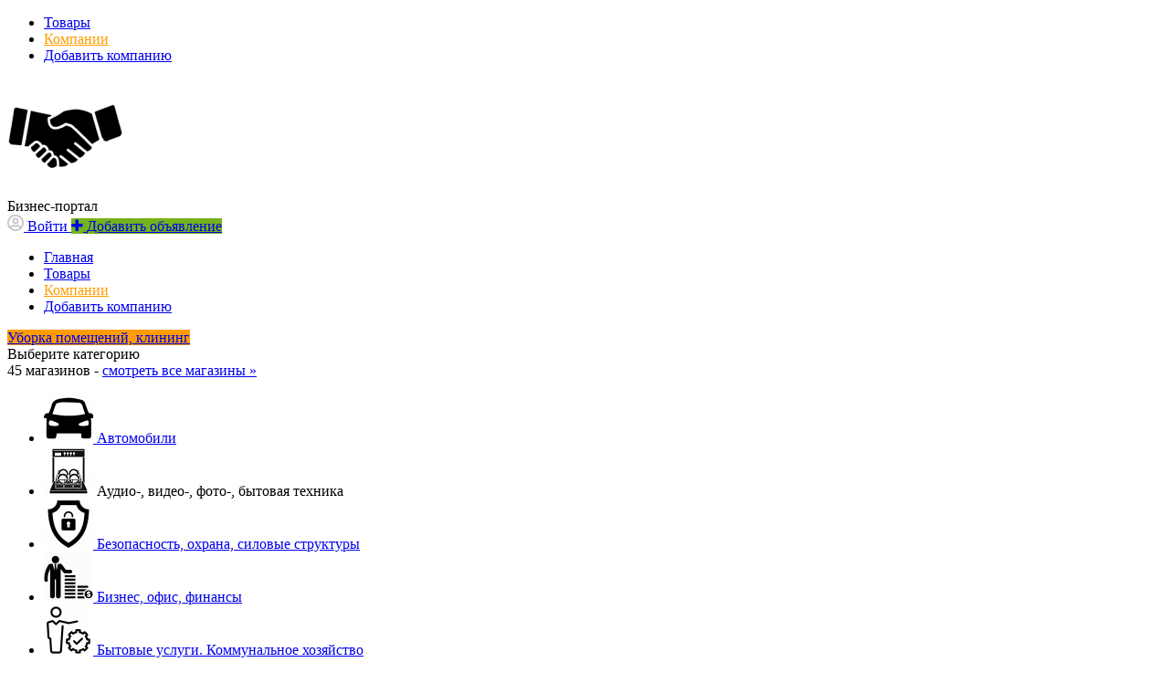

--- FILE ---
content_type: text/html; charset=UTF-8
request_url: https://aday.pro/belarus/shops/bytovyje-uslugi-kommunalnoje-khozajstvo/uborka-pomeshhenij-klining/
body_size: 15599
content:
<!DOCTYPE html>
<html xmlns:og="http://ogp.me/ns#" xmlns:fb="http://www.facebook.com/2008/fbml" class="no-js">
<head>
<meta http-equiv="Content-Type" content="text/html; charset=utf-8" />
<title>Уборка помещений, клининг - предприятия Беларусь | Каталог компаний</title>
<link rel="canonical" href="https://aday.pro/belarus/shops/bytovyje-uslugi-kommunalnoje-khozajstvo/uborka-pomeshhenij-klining/" />
<meta http-equiv="Content-Language" content="ru" />
<meta name="robots" content="index, follow" />
<meta name="format-detection" content="telephone=no" />
<link rel="icon" href="https://aday.pro/files/extensions/base/f807c5301a81f5.png" /><link rel="apple-touch-icon-precomposed" href="https://aday.pro/files/extensions/base/e814c6a4228a7f.png" />
<style>svg.svg-icon path{stroke:#FF9D00}svg.svg-icon circle{fill:#FF9D00}.rn-svg-fill-icon-main path,.rn-svg-fill-icon-main circle{fill:#FF9D00!important;stroke:inherit!important}.rn-bg-color-main{background-color:#FF9D00!important;box-shadow:none!important;background-image:none!important;border-color:transparent!important}.rn-f-search-panel-bg-color:before{background-color:#FF9D00!important}@media (max-width:767px){.rn-filter-options-mob-bg:before{background-color:#FF9D00!important}}.hvr-slider-wrap-table div.active:before{background-color:#FF9D00!important}.rn-mob-nav-active-color.rn-mob-nav li.active a,.rn-header-nav-color-active.rn-header-nav li.active a{color:#FF9D00!important}@media (min-width:768px){.rn-header-nav-color-active.rn-header-nav li.active:before{background-color:#FF9D00!important}}.rn-bg-color-burger:not(.collapsed) span{background-color:#FF9D00!important}.rn-color-filter-selected.selected{border-color:#0096C7!important;background-color:#0096C7!important}.rn-arrow-color-main{border-top-color:#FF9D00!important}.f-dyn-item.selected .f-dyn-item-r{border-color:white!important}.rn-color-filter-controls{background-color:#0096C7!important}.rn-color-main{color:#FF9D00!important}.rn-border-color-main{border-color:#FF9D00!important}.rn-add-button-bg{background-color:#74B31B!important}.rn-vip-style{border:1px solid #FF9D00!important}.rn-vip-style .sr-2-grid-item+.sr-2-grid-item{border-top:1px solid #FF9D00!important}.rn-vip-style .sr-vip__title{background-color:#FF9D00!important;border-radius:2px 2px 0 0!important;left:0!important;right:0!important}.rn-vip-style .sr-vip__footer{border-radius:0 0 2px 2px!important}.rn-vip-style .sr-vip__footer:before{background-color:#FF9D00!important}input[type="checkbox"]:checked+.rn-check-color{border-color:#FF9D00!important}.rn-check-color:before{color:#FF9D00!important}.rn-main-color-bg-before:before{background-color:#FF9D00!important}.rn-main-map-color .index-map__region:hover,.rn-main-map-color .index-map__city:hover{fill:#FF9D00!important}</style><link rel="stylesheet" href="https://maxcdn.bootstrapcdn.com/font-awesome/4.7.0/css/font-awesome.min.css" media="all" type="text/css" />
<link rel="stylesheet" href="https://aday.pro/files/min/custom-bootstrap.991ae11c49355992b0e19e8b69777307.css?v=4c9ebd" type="text/css" /><link rel="stylesheet" href="https://aday.pro/files/min/main.b7b13a778bde75a9fa1a2e09412cc149.css?v=0dbf71" type="text/css" /><link rel="stylesheet" href="https://aday.pro/files/min/custom.df181e1ec525aa5ba42c4c41c8bb4652.css?v=080938" type="text/css" /><link rel="stylesheet" href="https://aday.pro/files/min/common-t0a6539.a4419c7b64a8da815896d87e1d22a2fd.css?v=3beb0d" type="text/css" /><link rel="stylesheet" href="https://aday.pro/files/min/hoverSlider.904a43faad204634af54bbe3519fcdb5.css?v=6c6732" type="text/css" /><link rel="stylesheet" href="https://aday.pro/files/min/base-t0a6539.8b9bb874fdfed0942ba224a914ee1341.css?v=a7a12b" type="text/css" /><link rel="stylesheet" href="https://aday.pro/files/min/custom-t0a6539.b25a9397272b6aff3e43da4647c1bd97.css?v=d41d8c" type="text/css" /><link rel="stylesheet" href="https://aday.pro/files/min/common-t0eb932.e3db2996a7de487286c105741965c516.css?v=e2010d" type="text/css" /><link rel="stylesheet" href="https://aday.pro/files/min/base-t0eb932.3775f21359af1e6ab89e71085fc6c850.css?v=86966b" type="text/css" /><link rel="stylesheet" href="https://aday.pro/files/min/custom-t0eb932.2d54474a249676469525971b2446d61a.css?v=d41d8c" type="text/css" /><meta name="yandex-verification" content="38cad6c8e5af9b23" /><meta name="google-site-verification" content="ghO6R8TmW-4qS0bSWVYcEs3qwHY3lT-E5Y7k4Z5mPlg" /><!-- Global site tag (gtag.js) - Google Analytics -->
<script async src="https://www.googletagmanager.com/gtag/js?id=G-QL2S4F24MJ"></script>
<script>
  window.dataLayer = window.dataLayer || [];
  function gtag(){dataLayer.push(arguments);}
  gtag('js', new Date());

  gtag('config', 'G-QL2S4F24MJ');
</script><meta name="zen-verification" content="tC5CPnIhy4PgJQTCEXii0PJQDSLFXswILYdffJEXsDr3wSw4seA6GK5TwLXYxien" /></head>
<body>
<div class="alert-popup" id="j-alert-global" style="display: none;">
    <div class="alert-popup__content">
        <div class="alert j-wrap">
            <button type="button" class="close"><i class="fa fa-times"></i></button>
            <div class="alert-title j-title"></div>
            <p class="alert-message j-message"></p>
        </div>
    </div>
</div><div class="l-page">
    <!-- Top Banner -->
        <!-- Header -->
    <!-- BEGIN nav -->
    <div class="rn-header-nav-box">
        <div class="container">
            <div class="rn-header-nav-box-in">
                                <nav class="rn-header-nav rn-header-nav-color-active">
                    <ul class="rn-header-nav-in ">
                                                <li class=""><a href="https://aday.pro/belarus/search/">Товары</a></li>
                                                <li class="active"><a href="https://aday.pro/belarus/shops/">Компании</a></li>
                                                <li class=""><a href="http://aday.pro/cabinet/shop/open">Добавить компанию</a></li>
                                            </ul>
                </nav>
            </div>
        </div>
    </div>
<!-- BEGIN header -->
<div class="rn-header">
    <div class="container">
        <div class="rn-header-in">
            <div class="rn-header-logo-box">
                <a class="rn-header-logo" href="https://aday.pro/"><img src="https://aday.pro/files/images/extensions/acf61f586c51e6e13a0822fbe29363b3_view974e9107e3.png" alt="Бизнес-портал" /></a>
                <div class="rn-header-logo-text">
                    <div class="rn-header-logo-title">Бизнес-портал</div>
                                    </div>
            </div>
            <div class="rn-header-r-actions">
                                <a class="rn-header-m-nav-btn rn-bg-color-burger collapsed" data-target="#mob-nav" data-toggle="collapse">
                    <span></span>
                    <span></span>
                    <span></span>
                </a>
                                                    <!-- for: guest -->
                    <div class="rn-header-r-menu rn-header-m-actions" id="j-header-guest-menu">
                        <!-- for: desktop & tablet -->
                                               <a class="c-ico-link" href="https://aday.pro/user/login">
                            <img class="ico" src="https://aday.pro/themes/renovation_do2_t0eb932/img/icons/people.svg" alt="">
                            <span>Войти</span>
                        </a>
                        <a class="btn rn-add-button-bg" href="https://aday.pro/item/add">
                            <i class="fa fa-plus white"></i>
                            <span>Добавить объявление</span>
                        </a>
                    </div>
                            </div>
            <!--mobile menu user and main menu-->
            <!-- for mobile: collapsed main menu (guest & logined)-->
                        <div class="rn-mob-nav rn-mob-nav-active-color collapse visible-phone" id="mob-nav">
                <ul class="rn-mob-nav-in">
                    <li><a href="https://aday.pro/">Главная</a></li>
                                            <li><a href="https://aday.pro/belarus/search/">Товары</a></li>
                                            <li class="active"><a href="https://aday.pro/belarus/shops/">Компании</a></li>
                                            <li><a href="http://aday.pro/cabinet/shop/open">Добавить компанию</a></li>
                                    </ul>
                <div class="rn-mob-nav-collapse-langs"></div>
            </div>
                                </div>
    </div>
</div>
<!-- END header -->    <!-- Filter -->
    <div class="rn-f-search-h rn-f-search-panel-bg-color">
    <!-- START main search and filter area -->
    <noindex>
        <div class="container">
            <form id="j-f-form" action="https://aday.pro/belarus/shops/bytovyje-uslugi-kommunalnoje-khozajstvo/uborka-pomeshhenij-klining/" method="get" class="rn-f-search-h-form">
                <input type="hidden" name="c" value="375" />
                <input type="hidden" name="lt" value="1"/>
                <input type="hidden" name="page" value="1"/>
                <div class="rn-f-search-h-line rn-border-color-main">
                    <div class="rn-f-search-h-cat-box rn-f-select-ext-mob">
                        <a class="rn-f-search-h-cat rn-bg-color-main" href="javascript:void(0);"
                           id="j-f-cat-desktop-link">
                            <span class="rn-f-search-h-cat-title">Уборка помещений, клининг</span>
                            <span class="rn-ico-arrow"></span>
                        </a>
                                                <div id="j-f-cat-desktop-popup" class="rn-f-search-cats-dropdown">
                            <div id="j-f-cat-desktop-step1" class="hide">
                                <div class="rn-f-dropdown-header">
        <div class="rn-f-search-dropdown-title">Выберите категорию</div>
        <span class="rn-f-search-cats-count">45&nbsp;магазинов -         <a href="https://aday.pro/belarus/shops/" class="j-all" data="{id:0,pid:0,title:'Все категории',query:''}">смотреть все магазины &raquo;</a>
        </span>
    </div>
    <div class="rn-f-search-cats-list">
        <ul class="rn-f-search-cats-list-cells">
                            <li class="rn-f-search-cats-cell">
                                            <a href="https://aday.pro/belarus/shops/avtomobili/" class="j-main"
                                              data="{id:3,subs:1,title:'Автомобили',shops:1,query:''}">
                <span class="rn-f-search-cat-pic">
                    <img alt="Автомобили" src="https://aday.pro/files/images/shop/cats/3o3a83.png"/>                </span>
                <span class="cat-name">Автомобили</span>
                                            </a>
                                </li>
                            <li class="rn-f-search-cats-cell">
                                        <span data-link="https://aday.pro/belarus/shops/audio-video-foto-bytovaja-tehnika/" class="hidden-link j-main"
                                                  data="{id:98,subs:1,title:'Аудио-, видео-, фото-, бытовая техника',shops:0,query:''}">
                <span class="rn-f-search-cat-pic">
                    <img alt="Аудио-, видео-, фото-, бытовая техника" src="https://aday.pro/files/images/shop/cats/98oebcf.jpg"/>                </span>
                <span class="cat-name">Аудио-, видео-, фото-, бытовая техника</span>
                                        </span>
                                </li>
                            <li class="rn-f-search-cats-cell">
                                            <a href="https://aday.pro/belarus/shops/bezopasnost-ohrana-silovyje-struktury/" class="j-main"
                                              data="{id:142,subs:1,title:'Безопасность, охрана, силовые структуры',shops:1,query:''}">
                <span class="rn-f-search-cat-pic">
                    <img alt="Безопасность, охрана, силовые структуры" src="https://aday.pro/files/images/shop/cats/142o4cb5.png"/>                </span>
                <span class="cat-name">Безопасность, охрана, силовые структуры</span>
                                            </a>
                                </li>
                            <li class="rn-f-search-cats-cell">
                                            <a href="https://aday.pro/belarus/shops/biznes-ofis-finansy/" class="j-main"
                                              data="{id:189,subs:1,title:'Бизнес, офис, финансы',shops:3,query:''}">
                <span class="rn-f-search-cat-pic">
                    <img alt="Бизнес, офис, финансы" src="https://aday.pro/files/images/shop/cats/189o03b6.png"/>                </span>
                <span class="cat-name">Бизнес, офис, финансы</span>
                                            </a>
                                </li>
                            <li class="rn-f-search-cats-cell">
                                            <a href="https://aday.pro/belarus/shops/bytovyje-uslugi-kommunalnoje-khozajstvo/" class="j-main"
                                              data="{id:289,subs:1,title:'Бытовые услуги. Коммунальное хозяйство',shops:2,query:''}">
                <span class="rn-f-search-cat-pic">
                    <img alt="Бытовые услуги. Коммунальное хозяйство" src="https://aday.pro/files/images/shop/cats/289o7333.png"/>                </span>
                <span class="cat-name">Бытовые услуги. Коммунальное хозяйство</span>
                                            </a>
                                </li>
                            <li class="rn-f-search-cats-cell">
                                        <span data-link="https://aday.pro/belarus/shops/gosudarstvo-pravo-organy-vlasti/" class="hidden-link j-main"
                                                  data="{id:392,subs:1,title:'Государство, право, органы власти',shops:0,query:''}">
                <span class="rn-f-search-cat-pic">
                    <img alt="Государство, право, органы власти" src="https://aday.pro/files/images/shop/cats/392o16f5.png"/>                </span>
                <span class="cat-name">Государство, право, органы власти</span>
                                        </span>
                                </li>
                            <li class="rn-f-search-cats-cell">
                                            <a href="https://aday.pro/belarus/shops/deti-dom-sad-domashnije-zhivotnyje/" class="j-main"
                                              data="{id:451,subs:1,title:'Дети, дом, сад, домашние животные',shops:5,query:''}">
                <span class="rn-f-search-cat-pic">
                    <img alt="Дети, дом, сад, домашние животные" src="https://aday.pro/files/images/shop/cats/451o28a5.jpg"/>                </span>
                <span class="cat-name">Дети, дом, сад, домашние животные</span>
                                            </a>
                                </li>
                            <li class="rn-f-search-cats-cell">
                                        <span data-link="https://aday.pro/belarus/shops/kino-video-shou-biznes/" class="hidden-link j-main"
                                                  data="{id:573,subs:1,title:'Кино-, видео-, шоу-бизнес',shops:0,query:''}">
                <span class="rn-f-search-cat-pic">
                    <img alt="Кино-, видео-, шоу-бизнес" src="https://aday.pro/files/images/shop/cats/573ob786.jpg"/>                </span>
                <span class="cat-name">Кино-, видео-, шоу-бизнес</span>
                                        </span>
                                </li>
                            <li class="rn-f-search-cats-cell">
                                            <a href="https://aday.pro/belarus/shops/kompjutery-i-internet/" class="j-main"
                                              data="{id:585,subs:1,title:'Компьютеры и Интернет',shops:4,query:''}">
                <span class="rn-f-search-cat-pic">
                    <img alt="Компьютеры и Интернет" src="https://aday.pro/files/images/shop/cats/585of8fa.jpg"/>                </span>
                <span class="cat-name">Компьютеры и Интернет</span>
                                            </a>
                                </li>
                            <li class="rn-f-search-cats-cell">
                                        <span data-link="https://aday.pro/belarus/shops/kultura-iskusstvo/" class="hidden-link j-main"
                                                  data="{id:620,subs:1,title:'Культура, искусство',shops:0,query:''}">
                <span class="rn-f-search-cat-pic">
                    <img alt="Культура, искусство" src="https://aday.pro/files/images/shop/cats/620o09df.jpg"/>                </span>
                <span class="cat-name">Культура, искусство</span>
                                        </span>
                                </li>
                            <li class="rn-f-search-cats-cell">
                                            <a href="https://aday.pro/belarus/shops/medicina-krasota-zdorovje/" class="j-main"
                                              data="{id:678,subs:1,title:'Медицина, красота, здоровье',shops:8,query:''}">
                <span class="rn-f-search-cat-pic">
                    <img alt="Медицина, красота, здоровье" src="https://aday.pro/files/images/shop/cats/678o3ccf.jpg"/>                </span>
                <span class="cat-name">Медицина, красота, здоровье</span>
                                            </a>
                                </li>
                            <li class="rn-f-search-cats-cell">
                                        <span data-link="https://aday.pro/belarus/shops/nauka-i-obrazovanije/" class="hidden-link j-main"
                                                  data="{id:828,subs:1,title:'Наука и образование',shops:0,query:''}">
                <span class="rn-f-search-cat-pic">
                    <img alt="Наука и образование" src="https://aday.pro/files/images/shop/cats/828o9b7a.png"/>                </span>
                <span class="cat-name">Наука и образование</span>
                                        </span>
                                </li>
                            <li class="rn-f-search-cats-cell">
                                            <a href="https://aday.pro/belarus/shops/otdyh-i-razvlechenija/" class="j-main"
                                              data="{id:915,subs:1,title:'Отдых и развлечения',shops:2,query:''}">
                <span class="rn-f-search-cat-pic">
                    <img alt="Отдых и развлечения" src="https://aday.pro/files/images/shop/cats/915oae54.png"/>                </span>
                <span class="cat-name">Отдых и развлечения</span>
                                            </a>
                                </li>
                            <li class="rn-f-search-cats-cell">
                                        <span data-link="https://aday.pro/belarus/shops/politicheskije-partii-obshhestvennyje-dvizhenija-socialnaja-sfera/" class="hidden-link j-main"
                                                  data="{id:1035,subs:1,title:'Политические партии. Общественные движения. Социальная сфера',shops:0,query:''}">
                <span class="rn-f-search-cat-pic">
                    <img alt="Политические партии. Общественные движения. Социальная сфера" src="https://aday.pro/files/images/shop/cats/1035o344d.png"/>                </span>
                <span class="cat-name">Политические партии. Общественные движения. Социальная сфера</span>
                                        </span>
                                </li>
                            <li class="rn-f-search-cats-cell">
                                            <a href="https://aday.pro/belarus/shops/promyshlennost-proizvodstvo/" class="j-main"
                                              data="{id:1064,subs:1,title:'Промышленность, производство',shops:8,query:''}">
                <span class="rn-f-search-cat-pic">
                    <img alt="Промышленность, производство" src="https://aday.pro/files/images/shop/cats/1064o7cb7.jpg"/>                </span>
                <span class="cat-name">Промышленность, производство</span>
                                            </a>
                                </li>
                            <li class="rn-f-search-cats-cell">
                                            <a href="https://aday.pro/belarus/shops/reklama-poligrafija-smi/" class="j-main"
                                              data="{id:1517,subs:1,title:'Реклама, полиграфия, СМИ',shops:2,query:''}">
                <span class="rn-f-search-cat-pic">
                    <img alt="Реклама, полиграфия, СМИ" src="https://aday.pro/files/images/shop/cats/1517o8cc9.jpg"/>                </span>
                <span class="cat-name">Реклама, полиграфия, СМИ</span>
                                            </a>
                                </li>
                            <li class="rn-f-search-cats-cell">
                                        <span data-link="https://aday.pro/belarus/shops/religija-duhovnyje-praktiki/" class="hidden-link j-main"
                                                  data="{id:1596,subs:1,title:'Религия. Духовные практики',shops:0,query:''}">
                <span class="rn-f-search-cat-pic">
                    <img alt="Религия. Духовные практики" src="https://aday.pro/files/images/shop/cats/1596o5612.jpg"/>                </span>
                <span class="cat-name">Религия. Духовные практики</span>
                                        </span>
                                </li>
                            <li class="rn-f-search-cats-cell">
                                            <a href="https://aday.pro/belarus/shops/sport-turizm-aktivnyj-otdyh/" class="j-main"
                                              data="{id:1605,subs:1,title:'Спорт. Туризм. Активный отдых',shops:4,query:''}">
                <span class="rn-f-search-cat-pic">
                    <img alt="Спорт. Туризм. Активный отдых" src="https://aday.pro/files/images/shop/cats/1605o8efa.jpg"/>                </span>
                <span class="cat-name">Спорт. Туризм. Активный отдых</span>
                                            </a>
                                </li>
                            <li class="rn-f-search-cats-cell">
                                            <a href="https://aday.pro/belarus/shops/stroitelstvo-i-nedvizhimost/" class="j-main"
                                              data="{id:1683,subs:1,title:'Строительство и недвижимость',shops:8,query:''}">
                <span class="rn-f-search-cat-pic">
                    <img alt="Строительство и недвижимость" src="https://aday.pro/files/images/shop/cats/1683o4d0d.jpg"/>                </span>
                <span class="cat-name">Строительство и недвижимость</span>
                                            </a>
                                </li>
                            <li class="rn-f-search-cats-cell">
                                        <span data-link="https://aday.pro/belarus/shops/telekommunikacii-i-svaz/" class="hidden-link j-main"
                                                  data="{id:1860,subs:1,title:'Телекоммуникации и связь',shops:0,query:''}">
                <span class="rn-f-search-cat-pic">
                    <img alt="Телекоммуникации и связь" src="https://aday.pro/files/images/shop/cats/1860o6b1c.png"/>                </span>
                <span class="cat-name">Телекоммуникации и связь</span>
                                        </span>
                                </li>
                            <li class="rn-f-search-cats-cell">
                                            <a href="https://aday.pro/belarus/shops/torgovla/" class="j-main"
                                              data="{id:1900,subs:1,title:'Торговля',shops:1,query:''}">
                <span class="rn-f-search-cat-pic">
                    <img alt="Торговля" src="https://aday.pro/files/images/shop/cats/1900o27f6.png"/>                </span>
                <span class="cat-name">Торговля</span>
                                            </a>
                                </li>
                            <li class="rn-f-search-cats-cell">
                                            <a href="https://aday.pro/belarus/shops/transport-i-perevozki/" class="j-main"
                                              data="{id:2113,subs:1,title:'Транспорт и перевозки',shops:2,query:''}">
                <span class="rn-f-search-cat-pic">
                    <img alt="Транспорт и перевозки" src="https://aday.pro/files/images/shop/cats/2113ob247.png"/>                </span>
                <span class="cat-name">Транспорт и перевозки</span>
                                            </a>
                                </li>
                            <li class="rn-f-search-cats-cell">
                                        <span data-link="https://aday.pro/belarus/shops/ekologija-zashhita-okruzhajushhej-sredy/" class="hidden-link j-main"
                                                  data="{id:2184,subs:1,title:'Экология. Защита окружающей среды',shops:0,query:''}">
                <span class="rn-f-search-cat-pic">
                    <img alt="Экология. Защита окружающей среды" src="https://aday.pro/files/images/shop/cats/2184o0737.jpg"/>                </span>
                <span class="cat-name">Экология. Защита окружающей среды</span>
                                        </span>
                                </li>
                            <li class="rn-f-search-cats-cell">
                                            <a href="https://aday.pro/belarus/shops/raznoje/" class="j-main"
                                              data="{id:2,subs:0,title:'Разное',shops:1,query:''}">
                <span class="rn-f-search-cat-pic">
                    <img alt="Разное" src="https://aday.pro/files/images/shop/cats/2o2a5b.jpg"/>                </span>
                <span class="cat-name">Разное</span>
                                            </a>
                                </li>
                    </ul>
    </div>
                            </div>
                            <div id="j-f-cat-desktop-step2">
                                <div class="rn-f-dropdown-header">
        <div class="rn-f-dropdown-header-in">
            <div class="rn-f-dropdown-header-l">
                <a href="https://aday.pro/belarus/shops/bytovyje-uslugi-kommunalnoje-khozajstvo/" class="img j-parent" data="{id:289,pid:1,subs:1,title:'Бытовые услуги. Коммунальное хозяйство',query:''}">
                    <img alt="Бытовые услуги. Коммунальное хозяйство" src="https://aday.pro/files/images/shop/cats/289o7333.png"/>                </a>
            </div>
            <div class="rn-f-dropdown-header-r">
                                    <a href="javascript:void(0);" class="j-back" data="{prev:0}">&laquo; Вернуться к основным категориям</a>
                                <div class="rn-f-search-dropdown-title">Бытовые услуги. Коммунальное хозяйство</div>
                <span class="rn-f-search-cats-count">
                                <a href="https://aday.pro/belarus/shops/bytovyje-uslugi-kommunalnoje-khozajstvo/" data="{id:289,pid:1,subs:1,title:'Бытовые услуги. Коммунальное хозяйство',query:''}"
                   class="j-parent">2</a>&nbsp;магазина                            </span>
            </div>
        </div>
    </div>
    <div class="rn-f-search-cats-list">
        <ul class="rn-f-search-sub-cats">
            <li class="span6"><ul><li><span class="hidden-link" data-link="https://aday.pro/belarus/shops/bytovyje-uslugi-kommunalnoje-khozajstvo/avarijnyje-sluzhby/"><span class="cat-name">Аварийные службы</span></span></li><li><span class="hidden-link" data-link="https://aday.pro/belarus/shops/bytovyje-uslugi-kommunalnoje-khozajstvo/avarijnyje-sluzhby-vodoprovodnoj-i-kanalizacionnoj-setej/"><span class="cat-name">Аварийные службы водопроводной и канализационной сетей</span></span></li><li><span class="hidden-link" data-link="https://aday.pro/belarus/shops/bytovyje-uslugi-kommunalnoje-khozajstvo/avarijnyje-sluzhby-gazovyh-setej/"><span class="cat-name">Аварийные службы газовых сетей</span></span></li><li><span class="hidden-link" data-link="https://aday.pro/belarus/shops/bytovyje-uslugi-kommunalnoje-khozajstvo/avarijnyje-sluzhby-liftov/"><span class="cat-name">Аварийные службы лифтов</span></span></li><li><span class="hidden-link" data-link="https://aday.pro/belarus/shops/bytovyje-uslugi-kommunalnoje-khozajstvo/atelje-po-poshivu-i-remontu/"><span class="cat-name">Ателье по пошиву и ремонту</span></span></li><li><span class="hidden-link" data-link="https://aday.pro/belarus/shops/bytovyje-uslugi-kommunalnoje-khozajstvo/atelje-prokata/"><span class="cat-name">Ателье проката</span></span></li><li><span class="hidden-link" data-link="https://aday.pro/belarus/shops/bytovyje-uslugi-kommunalnoje-khozajstvo/bagetnyje-izdelija-izgotovlenije-prodazha-remont/"><span class="cat-name">Багетные изделия - изготовление, продажа, ремонт</span></span></li><li><span class="hidden-link" data-link="https://aday.pro/belarus/shops/bytovyje-uslugi-kommunalnoje-khozajstvo/blagoustrojstvo-ozelenenije-uborka-goroda/"><span class="cat-name">Благоустройство, озеленение, уборка города</span></span></li><li><span class="hidden-link" data-link="https://aday.pro/belarus/shops/bytovyje-uslugi-kommunalnoje-khozajstvo/bytovyje-uslugi/"><span class="cat-name">Бытовые услуги</span></span></li><li><span class="hidden-link" data-link="https://aday.pro/belarus/shops/bytovyje-uslugi-kommunalnoje-khozajstvo/buro-nahodok/"><span class="cat-name">Бюро находок</span></span></li><li><span class="hidden-link" data-link="https://aday.pro/belarus/shops/bytovyje-uslugi-kommunalnoje-khozajstvo/venki-zakaz-dostavka/"><span class="cat-name">Венки - заказ, доставка</span></span></li><li><span class="hidden-link" data-link="https://aday.pro/belarus/shops/bytovyje-uslugi-kommunalnoje-khozajstvo/vodoprovod-i-kanalizacija-montazh-tehobsluzhivanije-ekspluatacija/"><span class="cat-name">Водопровод и канализация - монтаж, техобслуживание, эксплуатация</span></span></li><li><span class="hidden-link" data-link="https://aday.pro/belarus/shops/bytovyje-uslugi-kommunalnoje-khozajstvo/vodoprovodnyje-seti-ekspluatacija/"><span class="cat-name">Водопроводные сети - эксплуатация</span></span></li><li><span class="hidden-link" data-link="https://aday.pro/belarus/shops/bytovyje-uslugi-kommunalnoje-khozajstvo/vskrytije-zamkov-avtomobilej-sejfov/"><span class="cat-name">Вскрытие замков, автомобилей, сейфов</span></span></li><li><span class="hidden-link" data-link="https://aday.pro/belarus/shops/bytovyje-uslugi-kommunalnoje-khozajstvo/gazifikacija/"><span class="cat-name">Газификация</span></span></li><li><span class="hidden-link" data-link="https://aday.pro/belarus/shops/bytovyje-uslugi-kommunalnoje-khozajstvo/gazovyje-ballony-zapravka-obmen/"><span class="cat-name">Газовые баллоны - заправка, обмен</span></span></li><li><span class="hidden-link" data-link="https://aday.pro/belarus/shops/bytovyje-uslugi-kommunalnoje-khozajstvo/gazovyje-seti-ekspluatacija/"><span class="cat-name">Газовые сети - эксплуатация</span></span></li><li><span class="hidden-link" data-link="https://aday.pro/belarus/shops/bytovyje-uslugi-kommunalnoje-khozajstvo/gorachije-linii/"><span class="cat-name">Горячие линии</span></span></li><li><span class="hidden-link" data-link="https://aday.pro/belarus/shops/bytovyje-uslugi-kommunalnoje-khozajstvo/gravirovka-lazernaja-rezka/"><span class="cat-name">Гравировка, лазерная резка</span></span></li><li><span class="hidden-link" data-link="https://aday.pro/belarus/shops/bytovyje-uslugi-kommunalnoje-khozajstvo/dezinfekcija-dezinsekcija-deratizacija-sredstva-uslugi/"><span class="cat-name">Дезинфекция, дезинсекция, дератизация - средства, услуги</span></span></li><li><span class="hidden-link" data-link="https://aday.pro/belarus/shops/bytovyje-uslugi-kommunalnoje-khozajstvo/dorozhnoje-khozajstvo-organizacii-predprijatija/"><span class="cat-name">Дорожное хозяйство - организации, предприятия</span></span></li><li><span class="hidden-link" data-link="https://aday.pro/belarus/shops/bytovyje-uslugi-kommunalnoje-khozajstvo/zhilishhno-kommunalnoje-khozajstvo/"><span class="cat-name">Жилищно-коммунальное хозяйство</span></span></li><li><span class="hidden-link" data-link="https://aday.pro/belarus/shops/bytovyje-uslugi-kommunalnoje-khozajstvo/zhilishhno-ekspluatacionnyje-i-remontnyje-sluzhby-vedomstvennyje/"><span class="cat-name">Жилищно-эксплуатационные и ремонтные службы ведомственные</span></span></li><li><span class="hidden-link" data-link="https://aday.pro/belarus/shops/bytovyje-uslugi-kommunalnoje-khozajstvo/zamochno-skobanyje-izdelija-proizvodstvo-prodazha-ustanovka-servis/"><span class="cat-name">Замочно-скобяные изделия - производство, продажа, установка, сервис</span></span></li><li><span class="hidden-link" data-link="https://aday.pro/belarus/shops/bytovyje-uslugi-kommunalnoje-khozajstvo/zerkala-izgotovlenije-prodazha-restavracija/"><span class="cat-name">Зеркала - изготовление, продажа, реставрация</span></span></li><li><span class="hidden-link" data-link="https://aday.pro/belarus/shops/bytovyje-uslugi-kommunalnoje-khozajstvo/kabelnoje-televidenije/"><span class="cat-name">Кабельное телевидение</span></span></li><li><span class="hidden-link" data-link="https://aday.pro/belarus/shops/bytovyje-uslugi-kommunalnoje-khozajstvo/kladbishha/"><span class="cat-name">Кладбища</span></span></li><li><span class="hidden-link" data-link="https://aday.pro/belarus/shops/bytovyje-uslugi-kommunalnoje-khozajstvo/kladbishha-domashnih-zhivotnyh/"><span class="cat-name">Кладбища домашних животных</span></span></li><li><span class="hidden-link" data-link="https://aday.pro/belarus/shops/bytovyje-uslugi-kommunalnoje-khozajstvo/kluchi-izgotovlenije/"><span class="cat-name">Ключи - изготовление</span></span></li><li><span class="hidden-link" data-link="https://aday.pro/belarus/shops/bytovyje-uslugi-kommunalnoje-khozajstvo/kovry-i-kovrovyje-pokrytija-remont-chistka/"><span class="cat-name">Ковры и ковровые покрытия - ремонт, чистка</span></span></li><li><span class="hidden-link" data-link="https://aday.pro/belarus/shops/bytovyje-uslugi-kommunalnoje-khozajstvo/kozhanyje-izdelija-remont/"><span class="cat-name">Кожаные изделия - ремонт</span></span></li><li><span class="hidden-link" data-link="https://aday.pro/belarus/shops/bytovyje-uslugi-kommunalnoje-khozajstvo/kommunalnoje-khozajstvo/"><span class="cat-name">Коммунальное хозяйство</span></span></li><li><span class="hidden-link" data-link="https://aday.pro/belarus/shops/bytovyje-uslugi-kommunalnoje-khozajstvo/kommunalnyje-platezhi/"><span class="cat-name">Коммунальные платежи</span></span></li><li><span class="hidden-link" data-link="https://aday.pro/belarus/shops/bytovyje-uslugi-kommunalnoje-khozajstvo/krematorii/"><span class="cat-name">Крематории</span></span></li><li><span class="hidden-link" data-link="https://aday.pro/belarus/shops/bytovyje-uslugi-kommunalnoje-khozajstvo/makulatura-sbor-vyvoz-unichtozhenije/"><span class="cat-name">Макулатура - сбор, вывоз, уничтожение</span></span></li><li><span class="hidden-link" data-link="https://aday.pro/belarus/shops/bytovyje-uslugi-kommunalnoje-khozajstvo/mebel-remont-restavracija/"><span class="cat-name">Мебель - ремонт, реставрация</span></span></li><li><span class="hidden-link" data-link="https://aday.pro/belarus/shops/bytovyje-uslugi-kommunalnoje-khozajstvo/mebel-na-zakaz/"><span class="cat-name">Мебель на заказ</span></span></li><li><span class="hidden-link" data-link="https://aday.pro/belarus/shops/bytovyje-uslugi-kommunalnoje-khozajstvo/metalloizdelija-remont/"><span class="cat-name">Металлоизделия - ремонт</span></span></li><li><span class="hidden-link" data-link="https://aday.pro/belarus/shops/bytovyje-uslugi-kommunalnoje-khozajstvo/meha-mehovyje-izdelija-poshiv-remont/"><span class="cat-name">Меха, меховые изделия - пошив, ремонт</span></span></li>                </ul></li>
            <li class="span6"><ul><li><span class="hidden-link" data-link="https://aday.pro/belarus/shops/bytovyje-uslugi-kommunalnoje-khozajstvo/meha-mehovyje-izdelija-khranenije-chistka-okraska/"><span class="cat-name">Меха, меховые изделия - хранение, чистка, окраска</span></span></li><li><span class="hidden-link" data-link="https://aday.pro/belarus/shops/bytovyje-uslugi-kommunalnoje-khozajstvo/morgi/"><span class="cat-name">Морги</span></span></li><li><span class="hidden-link" data-link="https://aday.pro/belarus/shops/bytovyje-uslugi-kommunalnoje-khozajstvo/musoroprovody-projektirovanije-prodazha-montazh/"><span class="cat-name">Мусоропроводы - проектирование, продажа, монтаж</span></span></li><li><span class="hidden-link" data-link="https://aday.pro/belarus/shops/bytovyje-uslugi-kommunalnoje-khozajstvo/nadgrobija-pamatniki-izgotovlenije/"><span class="cat-name">Надгробия, памятники - изготовление</span></span></li><li><span class="hidden-link" data-link="https://aday.pro/belarus/shops/bytovyje-uslugi-kommunalnoje-khozajstvo/obuv-remont/"><span class="cat-name">Обувь - ремонт</span></span></li><li><span class="hidden-link" data-link="https://aday.pro/belarus/shops/bytovyje-uslugi-kommunalnoje-khozajstvo/obshhezhitija/"><span class="cat-name">Общежития</span></span></li><li><span class="hidden-link" data-link="https://aday.pro/belarus/shops/bytovyje-uslugi-kommunalnoje-khozajstvo/odezhda-poshiv-i-remont/"><span class="cat-name">Одежда - пошив и ремонт</span></span></li><li><span class="hidden-link" data-link="https://aday.pro/belarus/shops/bytovyje-uslugi-kommunalnoje-khozajstvo/osveshhenije-ulichnoje-ekspluatacija/"><span class="cat-name">Освещение уличное - эксплуатация</span></span></li><li><span class="hidden-link" data-link="https://aday.pro/belarus/shops/bytovyje-uslugi-kommunalnoje-khozajstvo/otvetstvennoje-khranenije/"><span class="cat-name">Ответственное хранение</span></span></li><li><span class="hidden-link" data-link="https://aday.pro/belarus/shops/bytovyje-uslugi-kommunalnoje-khozajstvo/otoplenije-vodosnabzhenije-kanalizacija-elektrosnabzhenije-uslugi/"><span class="cat-name">Отопление, водоснабжение, канализация, электроснабжение - услуги</span></span></li><li><span class="hidden-link" data-link="https://aday.pro/belarus/shops/bytovyje-uslugi-kommunalnoje-khozajstvo/otkhody-oborudovanije-vyvoz-utilizacija/"><span class="cat-name">Отходы - оборудование, вывоз, утилизация</span></span></li><li><span class="hidden-link" data-link="https://aday.pro/belarus/shops/bytovyje-uslugi-kommunalnoje-khozajstvo/otkhody-razdelnyj-sbor/"><span class="cat-name">Отходы - раздельный сбор</span></span></li><li><span class="hidden-link" data-link="https://aday.pro/belarus/shops/bytovyje-uslugi-kommunalnoje-khozajstvo/pohoronnyje-prinadlezhnosti-izgotovlenije-prodazha/"><span class="cat-name">Похоронные принадлежности - изготовление, продажа</span></span></li><li><span class="hidden-link" data-link="https://aday.pro/belarus/shops/bytovyje-uslugi-kommunalnoje-khozajstvo/prachechnyje/"><span class="cat-name">Прачечные</span></span></li><li><span class="hidden-link" data-link="https://aday.pro/belarus/shops/bytovyje-uslugi-kommunalnoje-khozajstvo/ritualnyje-uslugi/"><span class="cat-name">Ритуальные услуги</span></span></li><li><span class="hidden-link" data-link="https://aday.pro/belarus/shops/bytovyje-uslugi-kommunalnoje-khozajstvo/sadovo-parkovyje-khozajstva/"><span class="cat-name">Садово-парковые хозяйства</span></span></li><li><span class="hidden-link" data-link="https://aday.pro/belarus/shops/bytovyje-uslugi-kommunalnoje-khozajstvo/sanitarno-epidemiologicheskije-sluzhby/"><span class="cat-name">Санитарно-эпидемиологические службы</span></span></li><li><span class="hidden-link" data-link="https://aday.pro/belarus/shops/bytovyje-uslugi-kommunalnoje-khozajstvo/santehnicheskije-raboty/"><span class="cat-name">Сантехнические работы</span></span></li><li><span class="hidden-link" data-link="https://aday.pro/belarus/shops/bytovyje-uslugi-kommunalnoje-khozajstvo/spravochnyje-sluzhby/"><span class="cat-name">Справочные службы</span></span></li><li><span class="hidden-link" data-link="https://aday.pro/belarus/shops/bytovyje-uslugi-kommunalnoje-khozajstvo/steklotara-prijomnyje-punkty/"><span class="cat-name">Стеклотара - приёмные пункты</span></span></li><li><span class="hidden-link" data-link="https://aday.pro/belarus/shops/bytovyje-uslugi-kommunalnoje-khozajstvo/taksidermisty-izgotovlenije-chuchel/"><span class="cat-name">Таксидермисты (изготовление чучел)</span></span></li><li><span class="hidden-link" data-link="https://aday.pro/belarus/shops/bytovyje-uslugi-kommunalnoje-khozajstvo/televizory-remont/"><span class="cat-name">Телевизоры - ремонт</span></span></li><li><span class="hidden-link" data-link="https://aday.pro/belarus/shops/bytovyje-uslugi-kommunalnoje-khozajstvo/teploset-montazh-tehobsluzhivanije/"><span class="cat-name">Теплосеть - монтаж, техобслуживание</span></span></li><li><span class="hidden-link" data-link="https://aday.pro/belarus/shops/bytovyje-uslugi-kommunalnoje-khozajstvo/trikotazhnyje-izdelija-atelje/"><span class="cat-name">Трикотажные изделия - ателье</span></span></li><li><span class="hidden-link" data-link="https://aday.pro/belarus/shops/bytovyje-uslugi-kommunalnoje-khozajstvo/trubochisty/"><span class="cat-name">Трубочисты</span></span></li><li><a href="https://aday.pro/belarus/shops/bytovyje-uslugi-kommunalnoje-khozajstvo/uborka-pomeshhenij-klining/" class="j-sub active" data="{id:375,pid:289,subs:0,title:'Уборка помещений, клининг',query:''}"><span class="cat-name">Уборка помещений, клининг</span></a></li><li><a href="https://aday.pro/belarus/shops/bytovyje-uslugi-kommunalnoje-khozajstvo/uborochnoje-i-mojechnoje-oborudovanije-i-inventar-proizvodstvo-prodazha/" class="j-sub" data="{id:376,pid:289,subs:0,title:'Уборочное и моечное оборудование и инвентарь - производство, продажа',query:''}"><span class="cat-name">Уборочное и моечное оборудование и инвентарь - производство, продажа</span></a></li><li><span class="hidden-link" data-link="https://aday.pro/belarus/shops/bytovyje-uslugi-kommunalnoje-khozajstvo/foto-obrabotka-plonki-pechat/"><span class="cat-name">Фото - обработка плёнки, печать</span></span></li><li><span class="hidden-link" data-link="https://aday.pro/belarus/shops/bytovyje-uslugi-kommunalnoje-khozajstvo/foto-na-dokumenty/"><span class="cat-name">Фото на документы</span></span></li><li><span class="hidden-link" data-link="https://aday.pro/belarus/shops/bytovyje-uslugi-kommunalnoje-khozajstvo/fotografii-na-emali/"><span class="cat-name">Фотографии на эмали</span></span></li><li><span class="hidden-link" data-link="https://aday.pro/belarus/shops/bytovyje-uslugi-kommunalnoje-khozajstvo/fotosalony-fotostudii/"><span class="cat-name">Фотосалоны, фотостудии</span></span></li><li><a href="https://aday.pro/belarus/shops/bytovyje-uslugi-kommunalnoje-khozajstvo/himchistki/" class="j-sub" data="{id:382,pid:289,subs:0,title:'Химчистки',query:''}"><span class="cat-name">Химчистки</span></a></li><li><span class="hidden-link" data-link="https://aday.pro/belarus/shops/bytovyje-uslugi-kommunalnoje-khozajstvo/holodilniki-i-morozilniki-bytovyje-obsluzhivanije-remont/"><span class="cat-name">Холодильники и морозильники бытовые - обслуживание, ремонт</span></span></li><li><span class="hidden-link" data-link="https://aday.pro/belarus/shops/bytovyje-uslugi-kommunalnoje-khozajstvo/hranenije-lichnyh-veshhej/"><span class="cat-name">Хранение личных вещей</span></span></li><li><span class="hidden-link" data-link="https://aday.pro/belarus/shops/bytovyje-uslugi-kommunalnoje-khozajstvo/chasy-remont/"><span class="cat-name">Часы - ремонт</span></span></li><li><span class="hidden-link" data-link="https://aday.pro/belarus/shops/bytovyje-uslugi-kommunalnoje-khozajstvo/shvejnyje-i-vazalnyje-mashiny-remont-i-obsluzhivanije/"><span class="cat-name">Швейные и вязальные машины - ремонт и обслуживание</span></span></li><li><span class="hidden-link" data-link="https://aday.pro/belarus/shops/bytovyje-uslugi-kommunalnoje-khozajstvo/energonadzor-energoaudit/"><span class="cat-name">Энергонадзор, энергоаудит</span></span></li><li><span class="hidden-link" data-link="https://aday.pro/belarus/shops/bytovyje-uslugi-kommunalnoje-khozajstvo/energoset-tehobsluzhivanije/"><span class="cat-name">Энергосеть - техобслуживание</span></span></li><li><span class="hidden-link" data-link="https://aday.pro/belarus/shops/bytovyje-uslugi-kommunalnoje-khozajstvo/energosnabzhenije-otdelenija-po-obsluzhivaniju-naselenija/"><span class="cat-name">Энергоснабжение - отделения по обслуживанию населения</span></span></li>                </ul></li>
                    </ul>
    </div>
                            </div>
                        </div>
                    </div>
                    <div class="rn-f-search-h-input-box">
                        <div class="rn-f-search-h-input">
                            <input type="text" name="q" id="j-f-query"
                                   placeholder="Поиск магазинов..." autocomplete="off"
                                   value="" maxlength="80"/>
                            <div id="j-search-quick-dd" class="rn-f-search-cats-dropdown">
                                <div class="rn-f-search-h-results-in j-search-quick-dd-list"></div>
                            </div>
                        </div>
	                    <div class="rn-f-search-geo rn-f-select-ext-mob">
            <a class="rn-f-selected-geo" href="#" id="j-f-region-desktop-link">
                <svg xmlns="http://www.w3.org/2000/svg" class="ico rn-svg-fill-icon-main svg-icon" fill="none" height="14" viewBox="0 0 11 14" width="11"><path d="M4.70312 13.7266C4.8125 13.918 5.00391 14 5.25 14C5.46875 14 5.66016 13.918 5.79688 13.7266L7.62891 11.1016C8.53125 9.78906 9.13281 8.91406 9.43359 8.44922C9.84375 7.79297 10.1172 7.24609 10.2812 6.80859C10.418 6.37109 10.5 5.85156 10.5 5.25C10.5 4.32031 10.2539 3.44531 9.78906 2.625C9.29688 1.83203 8.66797 1.20312 7.875 0.710938C7.05469 0.246094 6.17969 0 5.25 0C4.29297 0 3.41797 0.246094 2.625 0.710938C1.80469 1.20312 1.17578 1.83203 0.710938 2.625C0.21875 3.44531 0 4.32031 0 5.25C0 5.85156 0.0546875 6.37109 0.21875 6.80859C0.355469 7.24609 0.628906 7.79297 1.06641 8.44922C1.33984 8.91406 1.94141 9.78906 2.87109 11.1016C3.60938 12.168 4.21094 13.043 4.70312 13.7266ZM5.25 7.4375C4.64844 7.4375 4.12891 7.24609 3.69141 6.80859C3.25391 6.37109 3.0625 5.85156 3.0625 5.25C3.0625 4.64844 3.25391 4.15625 3.69141 3.71875C4.12891 3.28125 4.64844 3.0625 5.25 3.0625C5.85156 3.0625 6.34375 3.28125 6.78125 3.71875C7.21875 4.15625 7.4375 4.64844 7.4375 5.25C7.4375 5.85156 7.21875 6.37109 6.78125 6.80859C6.34375 7.24609 5.85156 7.4375 5.25 7.4375Z" fill="#FF9D00"></path></svg>                <span>Москва</span>
            </a>
                        <a class="c-close" href="https://aday.pro/" id="j-f-region-desktop-reset">
                <img src="https://aday.pro/themes/renovation_do2_t0eb932/img/icons/close.svg" alt="">
            </a>
                                      <div class="rn-f-search-geo-row" id="j-f-region-desktop-confirm">
                  <div class="rn-f-search-geo-in">
                      <div class="rn-f-search-geo-dropdown rn-block">
                          <div class="rn-f-dropdown-header">
                              <div class="rn-f-search-dropdown-title">
                                  Ваш регион Москва?                              </div>
                          </div>
                          <div class="rn-f-dropdown-footer justify-content-center">
                              <button type="button" data-id="1002" data-redirect="https://aday.pro/moskva/shops/bytovyje-uslugi-kommunalnoje-khozajstvo/uborka-pomeshhenij-klining/" class="btn btn-success rn-mrgr-10 j-confirm-yes">Да</button>
                              <a href="#" class="btn j-confirm-no" data-filter-text="Все страны">Нет, выбрать другой</a>
                          </div>
                      </div>
                  </div>
              </div>
                        <div id="j-f-country-desktop-popup" class="rn-f-search-geo-dropdown">
    <div id="j-f-country-desktop-st0" class="rn-f-search-geo-in hide">
        <div class="rn-f-dropdown-header">
            <div class="rn-f-search-dropdown-title">Выберите страну</div>
           <div class="rn-f-search-dropdown-sub-title">
               Искать объявления по <a id="j-f-region-desktop-all" href="https://aday.pro/" data="{id:0,pid:0,title:'Все страны'}">всем странам</a>           </div>
        </div>
        <ul class="rn-f-dropdown-body j-f-region-desktop-country-change-list">
        <li><a href="https://aday.pro/rossija/" data="{id:1000,pid:0,key:'rossija',noregions:0}">Россия</a></li>
        <li><a href="https://aday.pro/belarus/" data="{id:7000,pid:0,key:'belarus',noregions:0}">Беларусь</a></li>
        <li><a href="https://aday.pro/kazakhstan/" data="{id:6000,pid:0,key:'kazakhstan',noregions:0}">Казахстан</a></li>
    </ul>    </div>
    <!--step 1-->
    <div id="j-f-region-desktop-st1" class="rn-f-search-geo-in-lg">
        <div class="rn-f-dropdown-header">
            <div class="rn-f-dropdown-header-in">
                <div class="rn-f-dropdown-header-l">
                    <div class="rn-f-search-dropdown-title">
                        <a class="rn-f-search-back j-f-region-desktop-back" href="javascript:void(0);">
                            <img src="https://aday.pro/themes/renovation_do2_t0eb932/img/icons/back.svg" alt="">
                        </a>
                        <span id="j-f-region-desktop-country-title">Беларусь</span>
                    </div>
                    <div class="rn-f-search-dropdown-sub-title">
                        Искать объявления по <a id="j-f-country-desktop-all" href="https://aday.pro/belarus/" data="{id:7000,pid:0,key:'belarus'}" >всей стране</a>                    </div>
                </div>
                <div class="rn-f-dropdown-header-r">
                    <div class="rn-f-geo-input" action="">
                        <input type="text" id="j-f-region-desktop-st1-q" placeholder="Введите первые буквы..." />
                    </div>
                </div>
            </div>
        </div>
        <div id="j-f-region-desktop-st1-v" class="rn-f-dropdown-body">
            <div class="rn-f-areas-cities-list rn-f-areas j-f-region-desktop-region-change-list">
            <div class="col-4">            <ul>
                <li class="rn-f-letter">М</li>
                                    <li class="rn-f-city-item">
                                                    <span class="hidden-link" title="Минская область" data-link="https://aday.pro/minskaja-oblast/"
                                  data="{id:7001,pid:7000,key:'minskaja-oblast'}"><span>Минская область</span></span>
                                            </li>
                                    <li class="rn-f-city-item">
                                                    <span class="hidden-link" title="Могилевская область" data-link="https://aday.pro/mogilevskaja-oblast/"
                                  data="{id:7044,pid:7000,key:'mogilevskaja-oblast'}"><span>Могилевская область</span></span>
                                            </li>
                            </ul>
                         </div><div class="col-4">            <ul>
                <li class="rn-f-letter">Б</li>
                                    <li class="rn-f-city-item">
                                                    <span class="hidden-link" title="Брестская область" data-link="https://aday.pro/brestskaja-oblast/"
                                  data="{id:7005,pid:7000,key:'brestskaja-oblast'}"><span>Брестская область</span></span>
                                            </li>
                            </ul>
                     <ul>
                <li class="rn-f-letter">В</li>
                                    <li class="rn-f-city-item">
                                                    <span class="hidden-link" title="Витебская область" data-link="https://aday.pro/vitebskaja-oblast/"
                                  data="{id:7041,pid:7000,key:'vitebskaja-oblast'}"><span>Витебская область</span></span>
                                            </li>
                            </ul>
                         </div><div class="col-4">            <ul>
                <li class="rn-f-letter">Г</li>
                                    <li class="rn-f-city-item">
                                                    <span class="hidden-link" title="Гомельская область" data-link="https://aday.pro/gomelskaja-oblast/"
                                  data="{id:7042,pid:7000,key:'gomelskaja-oblast'}"><span>Гомельская область</span></span>
                                            </li>
                                    <li class="rn-f-city-item">
                                                    <span class="hidden-link" title="Гродненская область" data-link="https://aday.pro/grodnenskaja-oblast/"
                                  data="{id:7043,pid:7000,key:'grodnenskaja-oblast'}"><span>Гродненская область</span></span>
                                            </li>
                            </ul>
                 </div>
    </div>
        </div>
    </div>
    <!--step 2-->
    <div id="j-f-region-desktop-st2" class="rn-f-search-geo-in-lg hide">
            </div>
</div>
    </div>
                        <button type="submit" class="btn rn-bg-color-main j-submit">
                            <img src="https://aday.pro/themes/renovation_do2_t0eb932/img/icons/f-search.svg" alt="">
                        </button>
                    </div>
                    <!-- mobile searh -->
                    <div class="rn-f-search-mob rn-f-select-ext-mob">
                        <input type="text" name="qm" placeholder="Поиск магазинов..."
                               value="" maxlength="80"/>
                        <button type="submit" class="btn j-submit">
                           <svg xmlns="http://www.w3.org/2000/svg" xmlns:xlink="http://www.w3.org/1999/xlink" class="ico svg-icon" enable-background="new 0 0 512 512" version="1.1" viewBox="0 0 512 512"><g><path d="M495,466.2L377.2,348.4c29.2-35.6,46.8-81.2,46.8-130.9C424,103.5,331.5,11,217.5,11C103.4,11,11,103.5,11,217.5   S103.4,424,217.5,424c49.7,0,95.2-17.5,130.8-46.7L466.1,495c8,8,20.9,8,28.9,0C503,487.1,503,474.1,495,466.2z M217.5,382.9   C126.2,382.9,52,308.7,52,217.5S126.2,52,217.5,52C308.7,52,383,126.3,383,217.5S308.7,382.9,217.5,382.9z"></path></g></svg>                        </button>
                    </div>
                </div>
            </form>
        </div>
    </noindex>
    <!-- END main search and filter area -->
</div>    <!-- Content -->
    <div class="l-content">
        <div class="container">
            <div class="row-fluid">
    <div class="l-page l-page_right sr-page sr-shops span12">
        <div class="l-table"><div class="l-table-row">            <div class="l-main l-table-cell">
                <div class="l-main__content">
                    <div id="j-shops-search-list">
                                                <div class="l-page__breadcrumb_shadow l-page__breadcrumb-wrap" id="j-breadcrumbs">
    <div class="l-page__breadcrumb_v2 j-breadcrumbs-in">
        <ul class="breadcrumb j-breadcrumbs-full" vocab="http://schema.org/" typeof="BreadcrumbList">
            <li property="itemListElement" typeof="ListItem"><a href="https://aday.pro/belarus/" property="item" typeof="WebPage"><i class="fa fa-home"></i><span property="name" class="hidden">Главная</span></a> <span class="divider">/</span><meta property="position" content="1" /></li>
            <li property="itemListElement" typeof="ListItem"><a href="https://aday.pro/belarus/shops/" title="Уборка помещений, клининг" property="item" typeof="WebPage"><span property="name">Уборка помещений, клининг</span></a><meta property="position" content="2" /> <span class="divider">/</span></li><li property="itemListElement" typeof="ListItem"><a href="https://aday.pro/belarus/shops/bytovyje-uslugi-kommunalnoje-khozajstvo/" title="Бытовые услуги. Коммунальное хозяйство" property="item" typeof="WebPage"><span property="name">Бытовые услуги. Коммунальное хозяйство</span></a><meta property="position" content="3" /> <span class="divider">/</span></li><li><span class="active">Уборка помещений, клининг</span></li>        </ul>
    </div>
</div>
<script type="text/javascript">
</script>                        <div class="sr-page__result__navigation rel">
                            <div class="sr-page__result__navigation__title pull-left"><h1 class="pull-left">Уборка помещений, клининг Беларусь</h1></div>
                            <div class="sr-page__list__navigation_view pull-right">
                                                                <div id="j-f-listtype" class="">
                                <a href="javascript:void(0);" data="{id:1}" data-id="1" class="j-type active"><i class="fa fa-th-list"></i><span class="hidden-phone">Списком</span></a><a href="javascript:void(0);" data="{id:3}" data-id="3" class="j-type"><i class="fa fa-map-marker"></i><span class="hidden-phone">На карте</span></a>                                </div>
                            </div>
                            <div class="clearfix"></div>
                        </div>
                                                                            <div class="hidden-phone j-list-desktop j-list-tablet">
                                <div class="sr-page__list sr-page__list_desktop">
            <div class="sr-page__list__item sh-page__list__item j-shop" data-ex="15d96d-475">
            <table>
            <tbody>
            <tr>
                <td class="sr-page__list__item_descr">
                    <div class="sr-page__list__title">
                        <a href="https://aday.pro/minsk/shop/klinapbel-kliningovaja-kompanija-475" title="КЛИНАПБЕЛ - Клининговая компания">КЛИНАПБЕЛ - Клининговая компания</a>
                    </div>
                    <p>Услуги клининга, химчистки, мойки окон в Минске от компании Clean House. Префессиональных подход к делу по адекватным ценам.

Уборка квартир, коттеджей, складских по...</p>

                    <!-- mobile contacts -->
                    <div class="sh-page__list__contacts sh-page__list__contacts__phone">
                        <ul id="j-shops-list-phone-cp-475">
                                                        <li>
                                <i class="fa fa-bell"></i> <a href="javascript:void(0);" class="ajax j-contacts-ex" data-device="phone">Показать контакты</a>
                                <div class="hide j-contacts"></div>
                            </li>
                                                        <li><i class="fa fa-map-marker sh-page_icon"></i> Минск</li>                            <li><i class="fa fa-globe sh-page_icon"></i> <a href="https://aday.pro/away/?url=cleanhouse.by%2F&https=1" rel="nofollow noopener" target="_blank">cleanhouse.by/</a></li>                        </ul>
                    </div>
                    <a href="https://aday.pro/minsk/shop/klinapbel-kliningovaja-kompanija-475" class="hidden-phone">0 объявлений &rsaquo;</a>
                </td>

                <!-- desktop contacts -->
                <td class="sh-page__list__item_right">
                                        <a class="sh-page__list__item_img" href="https://aday.pro/minsk/shop/klinapbel-kliningovaja-kompanija-475" title="КЛИНАПБЕЛ - Клининговая компания">
                        <img class="" src="https://aday.pro/files/images/shop/logo/0/475lc36adf.png" alt="КЛИНАПБЕЛ - Клининговая компания" />
                    </a>
                    <div class="sh-page__list__contacts">
                        <ul>
                            <li>
                                                                <i class="fa fa-bell"></i> <a href="javascript:void(0);" class="ajax j-contacts-ex" data-device="desktop">Показать контакты</a>
                                <div class="dropdown-block box-shadow abs hide sh-page__list__dropdown j-contacts"></div>
                            </li>
                                                        <li><i class="fa fa-map-marker sh-page_icon"></i> Минск</li>                            <li><i class="fa fa-globe sh-page_icon"></i> <a href="https://aday.pro/away/?url=cleanhouse.by%2F&https=1" rel="nofollow noopener" target="_blank">cleanhouse.by/</a></li>                        </ul>
                    </div>

                </td>
            </tr>
            </tbody>
            </table>
        </div>
        <div class="spacer"></div>
            <div class="sr-page__list__item"><div><script async src="https://aflt.market.yandex.ru/widget/script/api" type="text/javascript"></script></div>
<div><script type="text/javascript">
  (function (w) {
    function start() {
      w.removeEventListener("YaMarketAffiliateLoad", start);
      w.YaMarketAffiliate.createWidget({
        containerId: "marketWidget37",
        fallback: "true",
        type: "sku",
        params: {
          clid:2490817,
          vid:88,
          searchSelector:"title",
          themeId:1
        }
      });
    }
    w.YaMarketAffiliate
      ? start()
      : w.addEventListener("YaMarketAffiliateLoad", start);
  })(window);
</script></div>
<div id="marketWidget37"> </div><div style="display:none;" ><img src="https://aday.pro/bn/show/34" width="1" height="1" alt="" /></div></div> <div class="spacer"></div></div>                            </div>
                                                                        <div id="j-shops-search-pgn">
                                                    </div>
                    </div>
                </div>
            </div>
                                </div></div>        <div class="l-info">
            <p>Бытовые услуги. Коммунальное хозяйство, Уборка помещений, клининг Беларусь</p><p></p>        </div>
    </div>
</div>
<script type="text/javascript">
</script>
        </div>
    </div>
</div>

    <!-- Back to top -->
    <p class="c-scrolltop" id="j-scrolltop" style="display: none;">
        <a href="#"><span><i class="fa fa-arrow-up"></i></span>Наверх</a>
    </p>

<!-- Footer -->
<!-- BEGIN footer -->
<div class="rn-footer">
    <div class="container">
        <div class="rn-footer-in">
            <div class="rn-footer-l">
                <div class="rn-footer-copy"><center><p><font size="2"><a href="https://aday.pro/"><img class="alignleft" src="https://aday.pro/files/images/extensions/acf61f586c51e6e13a0822fbe29363b3_view974e9107e3.png" alt="" width="51" height="51"></a>&nbsp;<span style="background-color: rgb(255, 255, 255); color: rgb(51, 51, 51); font-family: Tahoma, " helvetica="" neue",="" helvetica,="" arial,="" sans-serif;"=""><a href="https://aday.pro/">Бизнес-портал</a></span></font></p></center><p><span style="-webkit-text-stroke-color: rgb(114, 114, 114);"><font size="2">© Aday.pro 2026 -&nbsp;&nbsp;Справочник предприятий и компаний.</font></span></p><p><span style="color: rgb(51, 51, 51); font-family: " roboto="" condensed",="" sans-serif;"=""><font size="2">Использование сайта, в том числе подача объявлений, означает согласие с <a href="https://aday.pro/agreement.html" style="">Пользовательским соглашением</a>.</font></span></p><p><span style="color: rgb(51, 51, 51); font-family: " roboto="" condensed",="" sans-serif;"=""><font size="2">Сайт не несет ответственности за содержание объявлений, качество предлагаемых товаров и услуг.</font></span></p><p style="margin-bottom: 10px; color: rgb(127, 127, 127); font-family: Tahoma, " helvetica="" neue",="" helvetica,="" arial,="" sans-serif;="" background-color:="" rgb(255,="" 255,="" 255);"=""></p><p style="margin-bottom: 10px; color: rgb(127, 127, 127); font-family: Tahoma, " helvetica="" neue",="" helvetica,="" arial,="" sans-serif;="" background-color:="" rgb(255,="" 255,="" 255);"=""></p><p style="margin-bottom: 10px; color: rgb(127, 127, 127); font-family: Tahoma, " helvetica="" neue",="" helvetica,="" arial,="" sans-serif;="" background-color:="" rgb(255,="" 255,="" 255);"=""></p></div>
            </div>
            <div class="rn-footer-r">
                             <div class="col-3">
                                            <ul><li><a href="https://aday.pro/belarus/search/" class="">Товары</a></li><li><a href="https://aday.pro/belarus/shops/" class="">Компании</a></li><li><a href="https://aday.pro/help/" class="">Помощь</a></li>                        </ul>
                                   </div>
                              <div class="col-3">
                                            <ul><li><a href="https://aday.pro/adv.html" class="">Реклама на сайте</a></li><li><a href="https://aday.pro/blog/" class="">Блог</a></li><li><a href="https://aday.pro/sitemap/" class="">Карта сайта</a></li><li><a href="https://aday.pro/contact/" class="">Связаться с администрацией</a></li>                        </ul>
                                   </div>
                              <div class="col-3">
                                            <ul><li><a href="http://aday.pro/cabinet/shop/open" class="">Добавить компанию</a></li><li><a href="https://aday.pro/item/add" class="">Добавить объявление</a></li>                        </ul>
                                            <div class="rn-footer-counters">
                            <div class="rn-footer-counters-list">
                                                            <div class="item"><!-- Yandex.Metrika counter -->
<script type="text/javascript" >
   (function(m,e,t,r,i,k,a){m[i]=m[i]||function(){(m[i].a=m[i].a||[]).push(arguments)};
   m[i].l=1*new Date();k=e.createElement(t),a=e.getElementsByTagName(t)[0],k.async=1,k.src=r,a.parentNode.insertBefore(k,a)})
   (window, document, "script", "https://mc.yandex.ru/metrika/tag.js", "ym");

   ym(70482985, "init", {
        clickmap:true,
        trackLinks:true,
        accurateTrackBounce:true,
        webvisor:true
   });
</script>
<noscript><div><img src="https://mc.yandex.ru/watch/70482985" style="position:absolute; left:-9999px;" alt="" /></div></noscript>
<!-- /Yandex.Metrika counter --></div><div class="item"><script async src="https://aflt.market.yandex.ru/widget/script/api" type="text/javascript"></script>
<script type="text/javascript">
  (function (w) {
function start() {
w.removeEventListener("YaMarketAffiliateLoad", start);
w.YaMarketAffiliate.createWidget({
containerId: 'topmarketWidget1',
fallback: "true",
type: 'offers',
params: {
clid: 2381626,
themeId: 2,
		searchSelector: "#topmarketWidget1>s",             
searchCount: 4,
vid: 88
        }
      });
	w.YaMarketAffiliate.createWidget({
containerId: 'topmarketWidget2',
fallback: "true",
type: 'offers',
params: {
clid: 2381626,
themeId: 2,
searchSelector: "#topmarketWidget2>s", 
searchCount: 4,
vid: 88
        }
      });
	w.YaMarketAffiliate.createWidget({
containerId: 'topmarketWidget3',
fallback: "true",
type: 'offers',
params: {
clid: 2381626,
themeId: 2,
searchSelector: "#topmarketWidget3>s", 
searchCount: 4,
vid: 88
        }
      });
	w.YaMarketAffiliate.createWidget({
containerId: 'topmarketWidget4',
fallback: "true",
type: 'offers',
params: {
clid: 2381626,
themeId: 2,
searchSelector: "#topmarketWidget4>s", 
searchCount: 4,
vid: 88
        }
      });
	w.YaMarketAffiliate.createWidget({
containerId: 'topmarketWidget5',
fallback: "true",
type: 'offers',
params: {
clid: 2381626,
themeId: 2,
searchSelector: "#topmarketWidget5>s", 
searchCount: 4,
vid: 88
        }
      });
	w.YaMarketAffiliate.createWidget({
containerId: 'topmarketWidget6',
fallback: "true",
type: 'offers',
params: {
clid: 2381626,
themeId: 2,
searchSelector: "#topmarketWidget6>s", 
searchCount: 4,
vid: 88
        }
      });
	w.YaMarketAffiliate.createWidget({
containerId: 'topmarketWidget7',
fallback: "true",
type: 'offers',
params: {
clid: 2381626,
themeId: 2,
searchSelector: "#topmarketWidget7>s", 
searchCount: 4,
vid: 88
        }
      });
	w.YaMarketAffiliate.createWidget({
containerId: 'topmarketWidget8',
fallback: 'true',
type: "offers",
params: {
clid: 2381626,
themeId: 2,
searchSelector: "#topmarketWidget8>s", 
searchCount: 4,
vid: 88
        }
      });
	w.YaMarketAffiliate.createWidget({
containerId: 'topmarketWidget9',
fallback: "true",
type: "offers",
params: {
clid: 2381626,
themeId: 2,
searchSelector: "#topmarketWidget9>s", 
searchCount: 4,
vid: 88
        }
      });
	w.YaMarketAffiliate.createWidget({
containerId: 'topmarketWidget10',
fallback: "true",
type: 'offers',
params: {
clid: 2381626,
themeId: 2,
searchSelector: "#topmarketWidget10>s", 
searchCount: 4,
vid: 88
        }
      });
	w.YaMarketAffiliate.createWidget({
containerId: 'topmarketWidget11',
fallback: "true",
type: 'offers',
params: {
clid: 2381626,
themeId: 2,
searchSelector: "#topmarketWidget11>s", 
searchCount: 4,
vid: 88
        }
      });
	w.YaMarketAffiliate.createWidget({
containerId: 'topmarketWidget12',
fallback: "true",
type: 'offers',
params: {
clid: 2381626,
themeId: 2,
searchSelector: "#topmarketWidget12>s", 
searchCount: 4,
vid: 88
        }
      });
	w.YaMarketAffiliate.createWidget({
containerId: 'topmarketWidget13',
fallback: "true",
type: 'offers',
params: {
clid: 2381626,
themeId: 2,
searchSelector: "#topmarketWidget13>s", 
searchCount: 4,
vid: 88
        }
      });
	w.YaMarketAffiliate.createWidget({
containerId: 'topmarketWidget14',
fallback: "true",
type: 'offers',
params: {
clid: 2381626,
themeId: 2,
searchSelector: "#topmarketWidget14>s", 
searchCount: 4,
vid: 88
        }
      });
	w.YaMarketAffiliate.createWidget({
containerId: 'topmarketWidget15',
fallback: "true",
type: 'offers',
params: {
clid: 2381626,
themeId: 2,
searchSelector: "#topmarketWidget15>s", 
searchCount: 4,
vid: 88
        }
      });
	w.YaMarketAffiliate.createWidget({
containerId: 'topmarketWidget16',
fallback: "true",
type: 'offers',
params: {
clid: 2381626,
themeId: 2,
searchSelector: "#topmarketWidget16>s", 
searchCount: 4,
vid: 88
        }
      });
	w.YaMarketAffiliate.createWidget({
containerId: 'topmarketWidget17',
fallback: "true",
type: 'offers',
params: {
clid: 2381626,
themeId: 2,
searchSelector: "#topmarketWidget17>s", 
searchCount: 4,
vid: 88
        }
      });
	w.YaMarketAffiliate.createWidget({
containerId: 'topmarketWidget18',
fallback: "true",
type: 'offers',
params: {
clid: 2381626,
themeId: 2,
searchSelector: "#topmarketWidget18>s", 
searchCount: 4,
vid: 88
        }
      });
	w.YaMarketAffiliate.createWidget({
containerId: 'topmarketWidget19',
fallback: "true",
type: 'offers',
params: {
clid: 2381626,
themeId: 2,
searchSelector: "#topmarketWidget19>s", 
searchCount: 4,
vid: 88
        }
      });
	w.YaMarketAffiliate.createWidget({
containerId: 'topmarketWidget20',
fallback: "true",
type: 'offers',
params: {
clid: 2381626,
themeId: 2,
searchSelector: "#topmarketWidget20>s", 
searchCount: 4,
vid: 88
        }
      });
    w.YaMarketAffiliate.createWidget({
containerId: 'topmarketWidget21',
fallback: "true",
type: 'offers',
params: {
clid: 2381626,
themeId: 2,
searchSelector: "#topmarketWidget21>s", 
searchCount: 4,
vid: 88
        }
      });
    w.YaMarketAffiliate.createWidget({
containerId: 'topmarketWidget22',
fallback: "true",
type: 'offers',
params: {
clid: 2381626,
themeId: 2,
searchSelector: "#topmarketWidget22>s", 
searchCount: 4,
vid: 88
        }
      }); 
    w.YaMarketAffiliate.createWidget({
containerId: 'topmarketWidget23',
fallback: "true",
type: 'offers',
params: {
clid: 2381626,
themeId: 2,
searchSelector: "#topmarketWidget23>s", 
searchCount: 4,
vid: 88
        }
      }); 
    w.YaMarketAffiliate.createWidget({
containerId: 'topmarketWidget24',
fallback: "true",
type: 'offers',
params: {
clid: 2381626,
themeId: 2,
searchSelector: "#topmarketWidget24>s", 
searchCount: 4,
vid: 88
        }
      });      
    w.YaMarketAffiliate.createWidget({
containerId: 'topmarketWidget25',
fallback: "true",
type: 'offers',
params: {
clid: 2381626,
themeId: 2,
searchSelector: "#topmarketWidget25>s", 
searchCount: 4,
vid: 88
        }
      });      
    w.YaMarketAffiliate.createWidget({
containerId: 'topmarketWidget26',
fallback: "true",
type: 'offers',
params: {
clid: 2381626,
themeId: 2,
searchSelector: "#topmarketWidget26>s", 
searchCount: 4,
vid: 88
        }
      });      
    w.YaMarketAffiliate.createWidget({
containerId: 'topmarketWidget27',
fallback: "true",
type: 'offers',
params: {
clid: 2381626,
themeId: 2,
searchSelector: "#topmarketWidget27>s", 
searchCount: 4,
vid: 88
        }
      }); 
    w.YaMarketAffiliate.createWidget({
containerId: 'topmarketWidget28',
fallback: "true",
type: 'offers',
params: {
clid: 2381626,
themeId: 2,
searchSelector: "#topmarketWidget28>s", 
searchCount: 4,
vid: 88
        }
      });      
    w.YaMarketAffiliate.createWidget({
containerId: 'topmarketWidget29',
fallback: "true",
type: 'offers',
params: {
clid: 2381626,
themeId: 2,
searchSelector: "#topmarketWidget29>s", 
searchCount: 4,
vid: 88
        }
      });      
    w.YaMarketAffiliate.createWidget({
containerId: 'topmarketWidget30',
fallback: "true",
type: 'offers',
params: {
clid: 2381626,
themeId: 2,
searchSelector: "#topmarketWidget30>s", 
searchCount: 4,
vid: 88
        }
      });      
	}
w.YaMarketAffiliate
      ? start()
      : w.addEventListener("YaMarketAffiliateLoad", start);
})(window);
</script></div>                                                        </div>
                        </div>
                                  </div>
                          </div>
                          <div class="rn-footer-text">
                <div><font size="2">Универсальная торговая площадка и уникальная база предприятий.</font></div><div><font size="2">Расширяйте границы и возможности бизнеса - размещайте бесплатно объявления.&nbsp;</font></div><div><font size="2">Вы можете использовать портал Aday.pro как для получения информации о предприятиях, товарах и услугах, так и для продвижения компании.&nbsp;</font></div><div><font size="2">Aday.pro - одна из крупнейших торговых площадок. Потребительские, промышленные и оптовые товары. Все для вашего бизнеса, быта и отдыха!</font></div>            </div>
                    </div>
    </div>
</div>
<!-- END footer -->
<script src="https://aday.pro/files/min/jquery.min.f09419f0597aaae319d4132fcc192f29.js?v=56852e" type="text/javascript" charset="utf-8"></script>
<script src="https://aday.pro/files/min/bff.7888dc4ee506c31941a7f27cbe4fe3cb.js?v=ea2b34" type="text/javascript" charset="utf-8"></script>
<script src="https://aday.pro/files/min/bootstrap.min.be656d2d3a4a91ab080ecc8b12ee4c46.js?v=2916bd" type="text/javascript" charset="utf-8"></script>
<script src="https://aday.pro/files/min/app.ab552d6e0bb36164edb023541afe8313.js?v=457228" type="text/javascript" charset="utf-8"></script>
<script src="https://aday.pro/files/min/history.min.98b756aea3ba911b6268637236345eb2.js?v=e61a69" type="text/javascript" charset="utf-8"></script>
<script src="https://aday.pro/files/min/autocomplete.de649810047efbd50089e3b3bf8b5038.js?v=545412" type="text/javascript" charset="utf-8"></script>
<script src="https://aday.pro/files/min/shops.search.2a0b10901079d03365354efd5ae9c524.js?v=aaaa0f" type="text/javascript" charset="utf-8"></script>
<script src="https://aday.pro/files/min/filter.dd69dde51c3fac5fd743a9bc85fdc48f.js?v=75bcb5" type="text/javascript" charset="utf-8"></script>
<script src="https://aday.pro/files/min/hoverSlider.f69bc243ef72aa4d5df9861623835aec.js?v=cac55f" type="text/javascript" charset="utf-8"></script>
<script src="https://aday.pro/files/min/re.96c418a04fe984b9074733b2a29a3b7a.js?v=9b17e1" type="text/javascript" charset="utf-8"></script>
<script>
</script>
<script type="text/javascript">
//<![CDATA[
$(function(){
    app.init({adm: false, host:'aday.pro', hostSearch: 'https://aday.pro/belarus/', rootStatic: 'https://aday.pro',
              cookiePrefix: 'bff_', regionPreSuggest: [[185,"Донецк",0,5,1000,"в Донецке"],[207,"Запорожье",0,8,1000,"в Запорожье"],[317,"Луганск",0,13,1000,"в Луганске"],[1002,"Москва",1,1003,1000,"в Москве"],[1004,"Санкт-Петербург",1,1005,1000,"в Санкт-Петербурге"],[1875,"Волгоград",0,1016,1000,"в Волгограде"],[3644,"Владивосток",0,1054,1000,"во Владивостоке"],[4717,"Хабаровск",0,1076,1000,"в Хабаровске"],[4058,"Екатеринбург",1,1063,1000,"в Екатеринбурге"],[4403,"Казань",1,1068,1000,"в Казани"],[2408,"Калининград",0,1026,1000,"в Калининграде"],[2734,"Краснодар",0,1036,1000,"в Краснодаре"],[2960,"Красноярск",0,1037,1000,"в Красноярске"],[3227,"Нижний Новгород",1,1046,1000,"в Нижнем Новгороде"],[3341,"Новосибирск",1,1048,1000,"в Новосибирске"]], lng: 'ru',
    lang: {"fav_in":"Добавить в избранное","fav_out":"Удалить из избранного","fav_added_msg":"Весь список ваших избранных объявлений можно посмотреть <a href=\"https:\/\/aday.pro\/cabinet\/favs\" class=\"green-link\">тут<\/a>","fav_added_title":"Объявление добавленно в избранные","fav_limit":"Авторизуйтесь для возможности добавления большего количества объявлений в избранные","form_btn_loading":"Подождите...","form_alert_errors":"При заполнении формы возникли следующие ошибки:","form_alert_required":"Заполните все отмеченные поля"},
    mapType: 'yandex',
    logined: false,
    device: 'desktop',
    deviceNoResponsive: true,
    deviceRefreshForce: false,
    catsFilterLevel: 4    });
 });

$(function(){
    var container = $('#j-breadcrumbs');
    function scrollbarWidth() {
        var parent = $('<div style="width:50px;height:50px;overflow:auto"><div/></div>').appendTo('body');
        var child = parent.children();
        var width = child.innerWidth() - child.height(99).innerWidth();
        parent.remove();
        return width + 'px';
    }
    container.find('.j-breadcrumbs-in').scrollLeft(container.find('.j-breadcrumbs-full').outerWidth()).css({bottom:-scrollbarWidth()});
});

    $(function(){
        jShopsSearch.init({"lang":{"map_toggle_open":"больше карты","map_toggle_close":"меньше карты","map_content_loading":"Загрузка, подождите...","map_show_items":"Показать объявления"},"listtype":{"1":{"t":"Списком","i":"fa fa-th-list","a":true},"3":{"t":"На карте","i":"fa fa-map-marker","a":0}},"items":[],"defaultCoords":["55.7265","37.6300"],"ajax":false});
    });

//]]></script></body>
</html>

--- FILE ---
content_type: text/html; charset=utf-8
request_url: https://aflt.market.yandex.ru/widgets/service?appVersion=47f9b51ae574f79d9064465ef8af4e6d1c4b8e93
body_size: 489
content:

        <!DOCTYPE html>
        <html>
            <head>
                <title>Виджеты, сервисная страница!</title>

                <script type="text/javascript" src="https://yastatic.net/s3/market-static/affiliate/2393a198fd495f7235c2.js" nonce="yGi0XkX3cpUirthEcp1gMA=="></script>

                <script type="text/javascript" nonce="yGi0XkX3cpUirthEcp1gMA==">
                    window.init({"browserslistEnv":"legacy","page":{"id":"affiliate-widgets:service"},"request":{"id":"1769453377596\u002F57dab9dc66309570a2ad04f84e490600\u002F1"},"metrikaCounterParams":{"id":45411513,"clickmap":true,"trackLinks":true,"accurateTrackBounce":true}});
                </script>
            </head>
        </html>
    

--- FILE ---
content_type: image/svg+xml
request_url: https://aday.pro/themes/renovation_do2_t0eb932/img/icons/back.svg
body_size: 752
content:
<svg width="15" height="14" viewBox="0 0 15 14" fill="none" xmlns="http://www.w3.org/2000/svg">
<path d="M8.2844 13.0688C8.41284 12.9404 8.47706 12.7477 8.47706 12.5229C8.47706 12.3303 8.38073 12.1376 8.25229 11.9771L4.39908 8.2844H13.6147C13.8073 8.2844 14 8.22018 14.1606 8.05963C14.289 7.93119 14.3853 7.73853 14.3853 7.51376V6.48624C14.3853 6.29358 14.289 6.10092 14.1606 5.94037C14 5.81193 13.8073 5.7156 13.6147 5.7156H4.39908L8.25229 2.02294C8.38073 1.8945 8.47706 1.70183 8.47706 1.47706C8.47706 1.2844 8.41284 1.09174 8.2844 0.931193L7.54587 0.224771C7.38532 0.0963303 7.19266 0 7 0C6.77523 0 6.58257 0.0963303 6.45413 0.224771L0.224771 6.45413C0.0642202 6.61468 0 6.80734 0 7C0 7.22477 0.0642202 7.41743 0.224771 7.54587L6.45413 13.7752C6.58257 13.9358 6.77523 14 7 14C7.19266 14 7.38532 13.9358 7.54587 13.7752L8.2844 13.0688Z" fill="#0096C7"/>
</svg>
